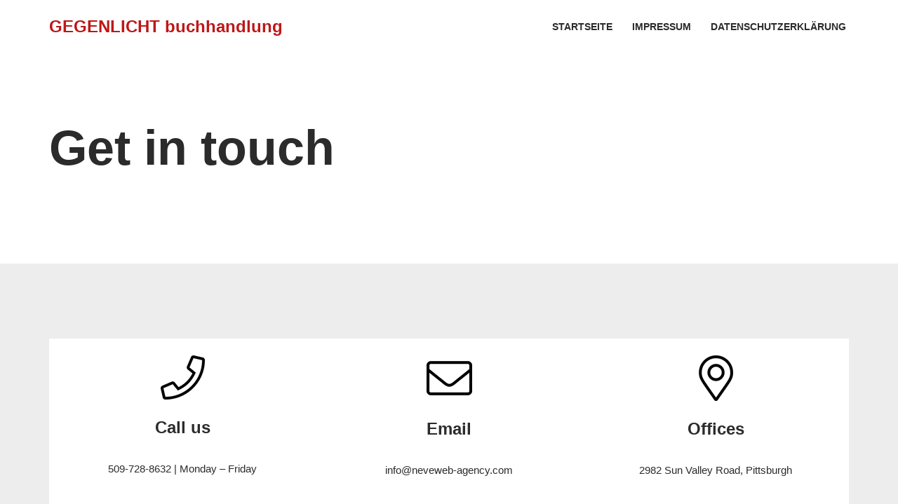

--- FILE ---
content_type: text/css
request_url: https://www.gegenlicht-buchhandlung.de/wp-content/plugins/otter-blocks/build/blocks/form/style.css?ver=aab47d76a8880264797b
body_size: 1789
content:
.wp-block-themeisle-blocks-form{--border-radius: 4px;--border-color: inherit;--border-width: 1px;--label-color: inherit;--help-label-color: inherit;--input-width: 100%;--required-color: red;--submit-msg-color: green;--submit-error-color: red;--inputs-gap: 16px;--input-gap: 10px;--label-font-size: var(--bodyfontsize, inherit);--message-font-size: var(--bodyfontsize, inherit);--submit-font-size: var(--btnfs, var(--bodyfontsize, inherit));--input-color: initial;--input-font-size: 1em;--help-font-size: 13px;--input-bg-color: initial;--btn-pad: 10px 20px;--btn-pad-tablet: var(--btn-pad);--btn-pad-mobile: var(--btn-pad-tablet);--padding: 8px;--padding-tablet: var(--padding);--padding-mobile: var(--padding-tablet);border:none}.wp-block-themeisle-blocks-form .otter-form__container{display:flex;flex-wrap:wrap;gap:var(--inputs-gap)}.wp-block-themeisle-blocks-form .otter-form__container>div{margin:0px}.wp-block-themeisle-blocks-form .otter-form__container p{margin-bottom:10px}.wp-block-themeisle-blocks-form .otter-form__container>div{width:100%;margin:0px}.wp-block-themeisle-blocks-form .otter-form__container .wp-block-button{display:flex;align-items:baseline;flex-direction:column}.wp-block-themeisle-blocks-form .otter-form__container .wp-block-button .wp-block-button__link{font-size:var(--submit-font-size);text-align:center;height:auto;padding:var(--btn-pad);border:0px;transition:background-color .15s linear;max-width:max-content}@media(min-width: 640px)and (max-width: 1024px){.wp-block-themeisle-blocks-form .otter-form__container .wp-block-button .wp-block-button__link{padding:var(--btn-pad-tablet)}}@media(max-width: 640px){.wp-block-themeisle-blocks-form .otter-form__container .wp-block-button .wp-block-button__link{padding:var(--btn-pad-mobile)}}.wp-block-themeisle-blocks-form .otter-form__container .wp-block-button.right{align-items:flex-end}@media(max-width: 1024px){.wp-block-themeisle-blocks-form .otter-form__container .wp-block-button.o-right-tablet{align-items:flex-end}}@media(max-width: 640px){.wp-block-themeisle-blocks-form .otter-form__container .wp-block-button.o-right-mobile{align-items:flex-end}}@media(min-width: 1024px){.wp-block-themeisle-blocks-form .otter-form__container .wp-block-button.left{align-items:flex-start}}@media(max-width: 1024px){.wp-block-themeisle-blocks-form .otter-form__container .wp-block-button.o-left-tablet{align-items:flex-start}}@media(max-width: 640px){.wp-block-themeisle-blocks-form .otter-form__container .wp-block-button.o-left-mobile{align-items:flex-start}}@media(min-width: 1024px){.wp-block-themeisle-blocks-form .otter-form__container .wp-block-button.o-center{align-items:center}}@media(max-width: 1024px){.wp-block-themeisle-blocks-form .otter-form__container .wp-block-button.o-center-tablet{align-items:center}}@media(max-width: 640px){.wp-block-themeisle-blocks-form .otter-form__container .wp-block-button.o-center-mobile{align-items:center}}.wp-block-themeisle-blocks-form .otter-form__container .wp-block-button.full{flex-direction:column;align-items:center}.wp-block-themeisle-blocks-form .otter-form__container .wp-block-button.full .wp-block-button__link{width:100%;max-width:unset}@media(max-width: 1024px){.wp-block-themeisle-blocks-form .otter-form__container .wp-block-button.o-full-tablet{flex-direction:column;align-items:center}.wp-block-themeisle-blocks-form .otter-form__container .wp-block-button.o-full-tablet .wp-block-button__link{width:100%;max-width:unset}}@media(max-width: 640px){.wp-block-themeisle-blocks-form .otter-form__container .wp-block-button.o-full-mobile{flex-direction:column;align-items:center}.wp-block-themeisle-blocks-form .otter-form__container .wp-block-button.o-full-mobile .wp-block-button__link{width:100%;max-width:unset}}@media(max-width: 640px){.wp-block-themeisle-blocks-form .otter-form__container .wp-block-button{flex-direction:column}}.wp-block-themeisle-blocks-form .otter-form__container>.protection{display:none}.wp-block-themeisle-blocks-form .otter-form__container .has-submit-msg>div{display:flex;flex-direction:column;align-items:flex-start}.wp-block-themeisle-blocks-form .otter-form__container .has-submit-msg:not(.full) .o-form-server-response{padding-left:0px}.wp-block-themeisle-blocks-form .otter-form__container .has-submit-msg.right>div{align-items:flex-end}.wp-block-themeisle-blocks-form .otter-form__container .has-submit-msg.right>div .o-form-server-response{padding-right:0px}@media(max-width: 1024px){.wp-block-themeisle-blocks-form .otter-form__container .has-submit-msg.o-right-tablet>div{align-items:flex-end}.wp-block-themeisle-blocks-form .otter-form__container .has-submit-msg.o-right-tablet>div .o-form-server-response{padding-right:0px}}@media(max-width: 640px){.wp-block-themeisle-blocks-form .otter-form__container .has-submit-msg.o-right-mobile>div{align-items:flex-end}.wp-block-themeisle-blocks-form .otter-form__container .has-submit-msg.o-right-mobile>div .o-form-server-response{padding-right:0px}}.wp-block-themeisle-blocks-form .otter-form__container .has-submit-msg.left>div{align-items:flex-start}.wp-block-themeisle-blocks-form .otter-form__container .has-submit-msg.left>div .o-form-server-response{padding-left:0px}@media(max-width: 1024px){.wp-block-themeisle-blocks-form .otter-form__container .has-submit-msg.o-left-tablet>div{align-items:flex-start}.wp-block-themeisle-blocks-form .otter-form__container .has-submit-msg.o-left-tablet>div .o-form-server-response{padding-left:0px}}@media(max-width: 640px){.wp-block-themeisle-blocks-form .otter-form__container .has-submit-msg.o-left-mobile>div{align-items:flex-start}.wp-block-themeisle-blocks-form .otter-form__container .has-submit-msg.o-left-mobile>div .o-form-server-response{padding-left:0px}}.wp-block-themeisle-blocks-form .otter-form__container .has-submit-msg.full>div,.wp-block-themeisle-blocks-form .otter-form__container .has-submit-msg.o-center>div{align-items:center}@media(max-width: 1024px){.wp-block-themeisle-blocks-form .otter-form__container .has-submit-msg.o-full-tablet>div,.wp-block-themeisle-blocks-form .otter-form__container .has-submit-msg.o-center-tablet>div{align-items:center}}@media(max-width: 640px){.wp-block-themeisle-blocks-form .otter-form__container .has-submit-msg.o-full-mobile>div,.wp-block-themeisle-blocks-form .otter-form__container .has-submit-msg.o-center-mobile>div{align-items:center}}.wp-block-themeisle-blocks-form .wp-block-themeisle-blocks-form-input,.wp-block-themeisle-blocks-form .wp-block-themeisle-blocks-form-textarea,.wp-block-themeisle-blocks-form .wp-block-themeisle-blocks-form-multiple-choice,.wp-block-themeisle-blocks-form .wp-block-themeisle-blocks-form-file{display:flex;flex-direction:column;width:100%;gap:var(--input-gap);margin:0px}.wp-block-themeisle-blocks-form .wp-block-themeisle-blocks-form-input .otter-form-input-label,.wp-block-themeisle-blocks-form .wp-block-themeisle-blocks-form-input .otter-form-textarea-label,.wp-block-themeisle-blocks-form .wp-block-themeisle-blocks-form-textarea .otter-form-input-label,.wp-block-themeisle-blocks-form .wp-block-themeisle-blocks-form-textarea .otter-form-textarea-label,.wp-block-themeisle-blocks-form .wp-block-themeisle-blocks-form-multiple-choice .otter-form-input-label,.wp-block-themeisle-blocks-form .wp-block-themeisle-blocks-form-multiple-choice .otter-form-textarea-label,.wp-block-themeisle-blocks-form .wp-block-themeisle-blocks-form-file .otter-form-input-label,.wp-block-themeisle-blocks-form .wp-block-themeisle-blocks-form-file .otter-form-textarea-label{width:100%;color:var(--label-color);font-size:var(--label-font-size)}.wp-block-themeisle-blocks-form .wp-block-themeisle-blocks-form-input .otter-form-input-label .required,.wp-block-themeisle-blocks-form .wp-block-themeisle-blocks-form-input .otter-form-textarea-label .required,.wp-block-themeisle-blocks-form .wp-block-themeisle-blocks-form-textarea .otter-form-input-label .required,.wp-block-themeisle-blocks-form .wp-block-themeisle-blocks-form-textarea .otter-form-textarea-label .required,.wp-block-themeisle-blocks-form .wp-block-themeisle-blocks-form-multiple-choice .otter-form-input-label .required,.wp-block-themeisle-blocks-form .wp-block-themeisle-blocks-form-multiple-choice .otter-form-textarea-label .required,.wp-block-themeisle-blocks-form .wp-block-themeisle-blocks-form-file .otter-form-input-label .required,.wp-block-themeisle-blocks-form .wp-block-themeisle-blocks-form-file .otter-form-textarea-label .required{color:var(--required-color)}.wp-block-themeisle-blocks-form .wp-block-themeisle-blocks-form-input .otter-form-input,.wp-block-themeisle-blocks-form .wp-block-themeisle-blocks-form-input .otter-form-textarea-input,.wp-block-themeisle-blocks-form .wp-block-themeisle-blocks-form-input select,.wp-block-themeisle-blocks-form .wp-block-themeisle-blocks-form-textarea .otter-form-input,.wp-block-themeisle-blocks-form .wp-block-themeisle-blocks-form-textarea .otter-form-textarea-input,.wp-block-themeisle-blocks-form .wp-block-themeisle-blocks-form-textarea select,.wp-block-themeisle-blocks-form .wp-block-themeisle-blocks-form-multiple-choice .otter-form-input,.wp-block-themeisle-blocks-form .wp-block-themeisle-blocks-form-multiple-choice .otter-form-textarea-input,.wp-block-themeisle-blocks-form .wp-block-themeisle-blocks-form-multiple-choice select,.wp-block-themeisle-blocks-form .wp-block-themeisle-blocks-form-file .otter-form-input,.wp-block-themeisle-blocks-form .wp-block-themeisle-blocks-form-file .otter-form-textarea-input,.wp-block-themeisle-blocks-form .wp-block-themeisle-blocks-form-file select{color:var(--input-color);width:var(--input-width);font-size:var(--input-font-size)}.wp-block-themeisle-blocks-form .wp-block-themeisle-blocks-form-input .otter-form-input:not(input[type=file]),.wp-block-themeisle-blocks-form .wp-block-themeisle-blocks-form-input .otter-form-textarea-input:not(input[type=file]),.wp-block-themeisle-blocks-form .wp-block-themeisle-blocks-form-input select:not(input[type=file]),.wp-block-themeisle-blocks-form .wp-block-themeisle-blocks-form-textarea .otter-form-input:not(input[type=file]),.wp-block-themeisle-blocks-form .wp-block-themeisle-blocks-form-textarea .otter-form-textarea-input:not(input[type=file]),.wp-block-themeisle-blocks-form .wp-block-themeisle-blocks-form-textarea select:not(input[type=file]),.wp-block-themeisle-blocks-form .wp-block-themeisle-blocks-form-multiple-choice .otter-form-input:not(input[type=file]),.wp-block-themeisle-blocks-form .wp-block-themeisle-blocks-form-multiple-choice .otter-form-textarea-input:not(input[type=file]),.wp-block-themeisle-blocks-form .wp-block-themeisle-blocks-form-multiple-choice select:not(input[type=file]),.wp-block-themeisle-blocks-form .wp-block-themeisle-blocks-form-file .otter-form-input:not(input[type=file]),.wp-block-themeisle-blocks-form .wp-block-themeisle-blocks-form-file .otter-form-textarea-input:not(input[type=file]),.wp-block-themeisle-blocks-form .wp-block-themeisle-blocks-form-file select:not(input[type=file]){padding:var(--padding);border-radius:var(--border-radius);border-width:var(--border-width);border-color:var(--border-color);border-style:solid;background-color:var(--input-bg-color)}@media(max-width: 1024px){.wp-block-themeisle-blocks-form .wp-block-themeisle-blocks-form-input .otter-form-input,.wp-block-themeisle-blocks-form .wp-block-themeisle-blocks-form-input .otter-form-textarea-input,.wp-block-themeisle-blocks-form .wp-block-themeisle-blocks-form-input select,.wp-block-themeisle-blocks-form .wp-block-themeisle-blocks-form-textarea .otter-form-input,.wp-block-themeisle-blocks-form .wp-block-themeisle-blocks-form-textarea .otter-form-textarea-input,.wp-block-themeisle-blocks-form .wp-block-themeisle-blocks-form-textarea select,.wp-block-themeisle-blocks-form .wp-block-themeisle-blocks-form-multiple-choice .otter-form-input,.wp-block-themeisle-blocks-form .wp-block-themeisle-blocks-form-multiple-choice .otter-form-textarea-input,.wp-block-themeisle-blocks-form .wp-block-themeisle-blocks-form-multiple-choice select,.wp-block-themeisle-blocks-form .wp-block-themeisle-blocks-form-file .otter-form-input,.wp-block-themeisle-blocks-form .wp-block-themeisle-blocks-form-file .otter-form-textarea-input,.wp-block-themeisle-blocks-form .wp-block-themeisle-blocks-form-file select{padding:var(--padding-tablet)}}@media(max-width: 640px){.wp-block-themeisle-blocks-form .wp-block-themeisle-blocks-form-input .otter-form-input,.wp-block-themeisle-blocks-form .wp-block-themeisle-blocks-form-input .otter-form-textarea-input,.wp-block-themeisle-blocks-form .wp-block-themeisle-blocks-form-input select,.wp-block-themeisle-blocks-form .wp-block-themeisle-blocks-form-textarea .otter-form-input,.wp-block-themeisle-blocks-form .wp-block-themeisle-blocks-form-textarea .otter-form-textarea-input,.wp-block-themeisle-blocks-form .wp-block-themeisle-blocks-form-textarea select,.wp-block-themeisle-blocks-form .wp-block-themeisle-blocks-form-multiple-choice .otter-form-input,.wp-block-themeisle-blocks-form .wp-block-themeisle-blocks-form-multiple-choice .otter-form-textarea-input,.wp-block-themeisle-blocks-form .wp-block-themeisle-blocks-form-multiple-choice select,.wp-block-themeisle-blocks-form .wp-block-themeisle-blocks-form-file .otter-form-input,.wp-block-themeisle-blocks-form .wp-block-themeisle-blocks-form-file .otter-form-textarea-input,.wp-block-themeisle-blocks-form .wp-block-themeisle-blocks-form-file select{padding:var(--padding-mobile)}}.wp-block-themeisle-blocks-form .wp-block-themeisle-blocks-form-input .o-form-choice-label,.wp-block-themeisle-blocks-form .wp-block-themeisle-blocks-form-textarea .o-form-choice-label,.wp-block-themeisle-blocks-form .wp-block-themeisle-blocks-form-multiple-choice .o-form-choice-label,.wp-block-themeisle-blocks-form .wp-block-themeisle-blocks-form-file .o-form-choice-label{font-size:var(--input-font-size);background:var(--input-bg-color);box-sizing:border-box}.wp-block-themeisle-blocks-form .wp-block-themeisle-blocks-form-input .o-form-help,.wp-block-themeisle-blocks-form .wp-block-themeisle-blocks-form-textarea .o-form-help,.wp-block-themeisle-blocks-form .wp-block-themeisle-blocks-form-multiple-choice .o-form-help,.wp-block-themeisle-blocks-form .wp-block-themeisle-blocks-form-file .o-form-help{opacity:.8;color:var(--help-label-color);margin-bottom:0px;font-size:var(--help-font-size);width:100%}.wp-block-themeisle-blocks-form .wp-block-themeisle-blocks-form-input.is-style-hidden-label .otter-form-input-label,.wp-block-themeisle-blocks-form .wp-block-themeisle-blocks-form-input.is-style-hidden-label .otter-form-textarea-label,.wp-block-themeisle-blocks-form .wp-block-themeisle-blocks-form-textarea.is-style-hidden-label .otter-form-input-label,.wp-block-themeisle-blocks-form .wp-block-themeisle-blocks-form-textarea.is-style-hidden-label .otter-form-textarea-label,.wp-block-themeisle-blocks-form .wp-block-themeisle-blocks-form-multiple-choice.is-style-hidden-label .otter-form-input-label,.wp-block-themeisle-blocks-form .wp-block-themeisle-blocks-form-multiple-choice.is-style-hidden-label .otter-form-textarea-label,.wp-block-themeisle-blocks-form .wp-block-themeisle-blocks-form-file.is-style-hidden-label .otter-form-input-label,.wp-block-themeisle-blocks-form .wp-block-themeisle-blocks-form-file.is-style-hidden-label .otter-form-textarea-label{display:none}@media(min-width: 640px){.wp-block-themeisle-blocks-form .wp-block-themeisle-blocks-form-input,.wp-block-themeisle-blocks-form .wp-block-themeisle-blocks-form-textarea,.wp-block-themeisle-blocks-form .wp-block-themeisle-blocks-form-multiple-choice,.wp-block-themeisle-blocks-form .wp-block-themeisle-blocks-form-file{flex-grow:1}.wp-block-themeisle-blocks-form .wp-block-themeisle-blocks-form-input:is(.is-style-o-c-three-quarters,.is-style-o-c-two-thirds,.is-style-o-c-half,.is-style-o-c-one-third,.is-style-o-c-one-quarter),.wp-block-themeisle-blocks-form .wp-block-themeisle-blocks-form-textarea:is(.is-style-o-c-three-quarters,.is-style-o-c-two-thirds,.is-style-o-c-half,.is-style-o-c-one-third,.is-style-o-c-one-quarter),.wp-block-themeisle-blocks-form .wp-block-themeisle-blocks-form-multiple-choice:is(.is-style-o-c-three-quarters,.is-style-o-c-two-thirds,.is-style-o-c-half,.is-style-o-c-one-third,.is-style-o-c-one-quarter),.wp-block-themeisle-blocks-form .wp-block-themeisle-blocks-form-file:is(.is-style-o-c-three-quarters,.is-style-o-c-two-thirds,.is-style-o-c-half,.is-style-o-c-one-third,.is-style-o-c-one-quarter){box-sizing:border-box;margin-left:0px;margin-right:0px}.wp-block-themeisle-blocks-form .wp-block-themeisle-blocks-form-input.is-style-o-c-three-quarters,.wp-block-themeisle-blocks-form .wp-block-themeisle-blocks-form-textarea.is-style-o-c-three-quarters,.wp-block-themeisle-blocks-form .wp-block-themeisle-blocks-form-multiple-choice.is-style-o-c-three-quarters,.wp-block-themeisle-blocks-form .wp-block-themeisle-blocks-form-file.is-style-o-c-three-quarters{flex-basis:calc(75% - var(--inputs-gap));max-width:75%}.wp-block-themeisle-blocks-form .wp-block-themeisle-blocks-form-input.is-style-o-c-two-thirds,.wp-block-themeisle-blocks-form .wp-block-themeisle-blocks-form-textarea.is-style-o-c-two-thirds,.wp-block-themeisle-blocks-form .wp-block-themeisle-blocks-form-multiple-choice.is-style-o-c-two-thirds,.wp-block-themeisle-blocks-form .wp-block-themeisle-blocks-form-file.is-style-o-c-two-thirds{flex-basis:calc(66.6666666667% - var(--inputs-gap));max-width:66.6666666667%}.wp-block-themeisle-blocks-form .wp-block-themeisle-blocks-form-input.is-style-o-c-half,.wp-block-themeisle-blocks-form .wp-block-themeisle-blocks-form-textarea.is-style-o-c-half,.wp-block-themeisle-blocks-form .wp-block-themeisle-blocks-form-multiple-choice.is-style-o-c-half,.wp-block-themeisle-blocks-form .wp-block-themeisle-blocks-form-file.is-style-o-c-half{flex-basis:calc(50% - var(--inputs-gap));max-width:50%}.wp-block-themeisle-blocks-form .wp-block-themeisle-blocks-form-input.is-style-o-c-one-third,.wp-block-themeisle-blocks-form .wp-block-themeisle-blocks-form-textarea.is-style-o-c-one-third,.wp-block-themeisle-blocks-form .wp-block-themeisle-blocks-form-multiple-choice.is-style-o-c-one-third,.wp-block-themeisle-blocks-form .wp-block-themeisle-blocks-form-file.is-style-o-c-one-third{flex-basis:calc(33.3333333333% - var(--inputs-gap));max-width:33.3333333333%}.wp-block-themeisle-blocks-form .wp-block-themeisle-blocks-form-input.is-style-o-c-one-quarter,.wp-block-themeisle-blocks-form .wp-block-themeisle-blocks-form-textarea.is-style-o-c-one-quarter,.wp-block-themeisle-blocks-form .wp-block-themeisle-blocks-form-multiple-choice.is-style-o-c-one-quarter,.wp-block-themeisle-blocks-form .wp-block-themeisle-blocks-form-file.is-style-o-c-one-quarter{flex-basis:calc(25% - var(--inputs-gap));max-width:25%}}@media(min-width: 640px){.wp-block-themeisle-blocks-form .wp-block-themeisle-blocks-form-input,.wp-block-themeisle-blocks-form .wp-block-themeisle-blocks-form-textarea,.wp-block-themeisle-blocks-form .wp-block-themeisle-blocks-form-multiple-choice,.wp-block-themeisle-blocks-form .wp-block-themeisle-blocks-form-file{flex-grow:1}.wp-block-themeisle-blocks-form .wp-block-themeisle-blocks-form-input:is(.is-style-o-c-three-quarters,.is-style-o-c-two-thirds,.is-style-o-c-half,.is-style-o-c-one-third,.is-style-o-c-one-quarter),.wp-block-themeisle-blocks-form .wp-block-themeisle-blocks-form-textarea:is(.is-style-o-c-three-quarters,.is-style-o-c-two-thirds,.is-style-o-c-half,.is-style-o-c-one-third,.is-style-o-c-one-quarter),.wp-block-themeisle-blocks-form .wp-block-themeisle-blocks-form-multiple-choice:is(.is-style-o-c-three-quarters,.is-style-o-c-two-thirds,.is-style-o-c-half,.is-style-o-c-one-third,.is-style-o-c-one-quarter),.wp-block-themeisle-blocks-form .wp-block-themeisle-blocks-form-file:is(.is-style-o-c-three-quarters,.is-style-o-c-two-thirds,.is-style-o-c-half,.is-style-o-c-one-third,.is-style-o-c-one-quarter){box-sizing:border-box;margin-left:0px;margin-right:0px}.wp-block-themeisle-blocks-form .wp-block-themeisle-blocks-form-input.is-style-o-c-three-quarters,.wp-block-themeisle-blocks-form .wp-block-themeisle-blocks-form-textarea.is-style-o-c-three-quarters,.wp-block-themeisle-blocks-form .wp-block-themeisle-blocks-form-multiple-choice.is-style-o-c-three-quarters,.wp-block-themeisle-blocks-form .wp-block-themeisle-blocks-form-file.is-style-o-c-three-quarters{flex-basis:calc(75% - var(--inputs-gap));max-width:75%}.wp-block-themeisle-blocks-form .wp-block-themeisle-blocks-form-input.is-style-o-c-two-thirds,.wp-block-themeisle-blocks-form .wp-block-themeisle-blocks-form-textarea.is-style-o-c-two-thirds,.wp-block-themeisle-blocks-form .wp-block-themeisle-blocks-form-multiple-choice.is-style-o-c-two-thirds,.wp-block-themeisle-blocks-form .wp-block-themeisle-blocks-form-file.is-style-o-c-two-thirds{flex-basis:calc(66.6666666667% - var(--inputs-gap));max-width:66.6666666667%}.wp-block-themeisle-blocks-form .wp-block-themeisle-blocks-form-input.is-style-o-c-half,.wp-block-themeisle-blocks-form .wp-block-themeisle-blocks-form-textarea.is-style-o-c-half,.wp-block-themeisle-blocks-form .wp-block-themeisle-blocks-form-multiple-choice.is-style-o-c-half,.wp-block-themeisle-blocks-form .wp-block-themeisle-blocks-form-file.is-style-o-c-half{flex-basis:calc(50% - var(--inputs-gap));max-width:50%}.wp-block-themeisle-blocks-form .wp-block-themeisle-blocks-form-input.is-style-o-c-one-third,.wp-block-themeisle-blocks-form .wp-block-themeisle-blocks-form-textarea.is-style-o-c-one-third,.wp-block-themeisle-blocks-form .wp-block-themeisle-blocks-form-multiple-choice.is-style-o-c-one-third,.wp-block-themeisle-blocks-form .wp-block-themeisle-blocks-form-file.is-style-o-c-one-third{flex-basis:calc(33.3333333333% - var(--inputs-gap));max-width:33.3333333333%}.wp-block-themeisle-blocks-form .wp-block-themeisle-blocks-form-input.is-style-o-c-one-quarter,.wp-block-themeisle-blocks-form .wp-block-themeisle-blocks-form-textarea.is-style-o-c-one-quarter,.wp-block-themeisle-blocks-form .wp-block-themeisle-blocks-form-multiple-choice.is-style-o-c-one-quarter,.wp-block-themeisle-blocks-form .wp-block-themeisle-blocks-form-file.is-style-o-c-one-quarter{flex-basis:calc(25% - var(--inputs-gap));max-width:25%}}.wp-block-themeisle-blocks-form .wp-block-themeisle-blocks-form-textarea .otter-form-textarea-input{height:200px;border-style:solid}.wp-block-themeisle-blocks-form .otter-form-consent{margin-left:5px}.wp-block-themeisle-blocks-form .otter-form-consent label{margin-left:10px}.wp-block-themeisle-blocks-form .otter-form-consent input{transform:scale(1.5)}.wp-block-themeisle-blocks-form .o-form-server-response{text-align:left;padding:1rem;font-size:var(--message-font-size);border-radius:10%}.wp-block-themeisle-blocks-form .o-form-server-response.o-success{color:var(--submit-msg-color)}.wp-block-themeisle-blocks-form .o-form-server-response.o-error{color:var(--submit-error-color)}.wp-block-themeisle-blocks-form .o-form-server-response.o-info{color:#4f7bcc}.wp-block-themeisle-blocks-form .o-form-server-response.o-warning{color:#ffc400}@keyframes spinner{to{transform:rotate(360deg)}}.wp-block-themeisle-blocks-form .spinner{position:relative;padding:2rem}.wp-block-themeisle-blocks-form .spinner:before{content:"";box-sizing:border-box;position:absolute;top:50%;left:50%;width:20px;height:20px;margin-top:-10px;margin-left:-10px;border-radius:50%;border-top:2px solid var(--submit-color, white);border-right:2px solid rgba(0,0,0,0);animation:spinner .6s linear infinite}.wp-block-themeisle-blocks-form .wp-block-themeisle-blocks-form-multiple-choice.is-style-inline-list:not(:has(.o-form-choices select)) .o-form-choices{display:flex;flex-direction:row;flex-wrap:wrap;gap:8px}.wp-block-themeisle-blocks-form .wp-block-themeisle-blocks-form-multiple-choice label,.wp-block-themeisle-blocks-form .wp-block-themeisle-blocks-form-multiple-choice select{color:var(--input-color)}.wp-block-themeisle-blocks-form .wp-block-themeisle-blocks-form-multiple-choice select{width:var(--input-width);border-color:var(--input-color);padding:var(--padding)}@media(max-width: 1024px){.wp-block-themeisle-blocks-form .wp-block-themeisle-blocks-form-multiple-choice select{padding:var(--padding-tablet)}}@media(max-width: 640px){.wp-block-themeisle-blocks-form .wp-block-themeisle-blocks-form-multiple-choice select{padding:var(--padding-mobile)}}.wp-block-themeisle-blocks-form .wp-block-themeisle-blocks-form-file input[type=file]{border:0px}.o-form-multiple-choice-field{display:flex;align-items:center;flex-direction:row;gap:5px}/*# sourceMappingURL=style.css.map */


--- FILE ---
content_type: text/css
request_url: https://www.gegenlicht-buchhandlung.de/wp-content/uploads/themeisle-gutenberg/widgets-1689763939.css?ver=2.3.2
body_size: -118
content:
#{min-height:auto}>.wp-block-themeisle-blocks-advanced-columns-overlay{opacity:.5;mix-blend-mode:normal}

--- FILE ---
content_type: text/javascript
request_url: https://www.gegenlicht-buchhandlung.de/wp-content/plugins/otter-blocks/build/blocks/form.js?ver=4af09f67241eec272a1e
body_size: 2849
content:
!function(){"use strict";let e=null;const t=e=>{const t=[...e?.querySelectorAll(":scope > .otter-form__container .wp-block-themeisle-blocks-form")];return[...e?.querySelectorAll(":scope > .otter-form__container .wp-block-themeisle-blocks-form-input, :scope > .otter-form__container .wp-block-themeisle-blocks-form-textarea, :scope > .otter-form__container .wp-block-themeisle-blocks-form-multiple-choice, :scope > .otter-form__container .wp-block-themeisle-blocks-form-file")].filter((e=>!t?.some((t=>t?.contains(e)))))},o=async(o,i,s)=>{const r=o?.id,n={},{formFieldsData:l}=await(async e=>{const o=[{label:window?.themeisleGutenbergForm?.messages["form-submission"]||"Form submission from",value:window.location.href,metadata:{position:0}}],i=t(e);return i?.forEach(((e,t)=>{const i=e.querySelector(".otter-form-input-label"),s=(null!=i?i:e).querySelector(".otter-form-input-label__label, .otter-form-textarea-label__label"),r=`(Field ${t+1}) ${(null!=s?s:i)?.innerHTML?.replace(/<[^>]*>?/gm,"")}`;let n,l;const{id:a}=e,c=e.querySelector('.otter-form-input:not([type="checkbox"], [type="radio"], [type="file"]), .otter-form-textarea-input');if(null!==c)n=c?.value,l=c?.type;else{const i=e.querySelector("select"),s=e.querySelector('input[type="file"]');if(s){const e=s?.files;for(let i=0;i<e.length;i++)o.push({label:r,value:`${e[i].name} (${(e[i].size/1048576).toFixed(4)} MB)`,type:s.type,id:a,metadata:{version:1,name:e[i].name,size:e[i].size,file:e[i],fieldOptionName:s?.dataset?.fieldOptionName,position:t+1}})}else if(i)n=[...i.selectedOptions].map((e=>e?.label))?.filter((e=>Boolean(e))).join(", "),l="multiple-choice";else{const t=e.querySelectorAll(".o-form-multiple-choice-field > label"),o=e.querySelectorAll(".o-form-multiple-choice-field > input");n=[...t].filter(((e,t)=>o[t]?.checked)).map((e=>e.innerHTML)).join(", "),l="multiple-choice"}}n&&o.push({label:r||"(No label)",value:n,type:l,id:a,metadata:{version:1,position:t+1}})})),{formFieldsData:o}})(o),a=2>l?.length,c=function(e){const t=`.protection #${e.id||""}_nonce_field`;return e.querySelector(t)?.value}(o),d=o?.classList?.contains("has-captcha"),m=r&&window.themeisleGutenberg?.tokens?.[r]?.token,u=document.createElement("span");if(u.classList.add("spinner"),i.appendChild(u),a)return i.disabled=!1,void i.removeChild(u);const h=function(e){let o=!0;const i=t(e);for(const e of i)if(e.classList.contains("wp-block-themeisle-blocks-form-input")){const t=e.querySelector("input");if(!t?.checkValidity()){t?.reportValidity(),o=!1;break}}else if(e.classList.contains("wp-block-themeisle-blocks-form-textarea")){const t=e.querySelector("textarea");if(!t?.checkValidity()){t?.reportValidity(),o=!1;break}}else if(e.classList.contains("wp-block-themeisle-blocks-form-multiple-choice")){const t=e.querySelector("select");if(t?.hasAttribute("required")&&!t?.checkValidity()){t?.reportValidity(),o=!1;break}const i=e.querySelectorAll('.o-form-multiple-choice-field input[type="radio"]');if(i?.length&&i[0]?.hasAttribute("required")&&![...i].some((e=>e.checked))){i[0]?.reportValidity(),o=!1;break}const s=e.querySelectorAll('.o-form-multiple-choice-field input[type="checkbox"]');if(s?.length&&s[0]?.hasAttribute("required")&&![...s].some((e=>e.checked))){s[0]?.reportValidity(),o=!1;break}}else if(e.classList.contains("wp-block-themeisle-blocks-form-file")){const t=e.querySelector("input");if(!t?.checkValidity()){t?.reportValidity(),o=!1;break}}return o}(o);if(d&&!m){const e=window.hasOwnProperty("grecaptcha")?"check-captcha":"captcha-not-loaded";s.pullMsg(e,"error").show()}if(!h||d&&!m)i.disabled=!1,i.removeChild(u);else{var p,b;n.formInputsData=l,m&&(n.token=window.themeisleGutenberg?.tokens?.[r].token),""!==o?.dataset?.emailSubject&&(n.emailSubject=o?.dataset?.emailSubject),o?.dataset?.optionName&&(n.formOption=o?.dataset?.optionName),o?.id&&(n.formId=o?.id),c&&(n.nonceValue=c),n.antiSpamTime=Date.now()-(null!==(p=e)&&void 0!==p?p:Date.now()),n.antiSpamHoneyPot=Boolean(null!==(b=o.querySelector(":scope > .otter-form__container > .protection .o-anti-bot")?.checked)&&void 0!==b&&b),n.postUrl=window.location.href,n.postId=(()=>{const e=document.querySelector("body"),t=e?.classList?.value?.split(" "),o=t?.find((e=>e.includes("postid-")||e.includes("page-id-")));if(o){const e=o.split("-").pop();if(e)return parseInt(e)}return 0})(),o.classList.contains("can-submit-and-subscribe")&&(n.action="submit-subscribe",n.consent=o.querySelector(".otter-form-consent input")?.checked||!1);const t=(window?.themeisleGutenbergForm?.root||window.location.origin+"/wp-json/")+"otter/v1/form/frontend",a=(e=>{var t=new FormData,o=[];return e?.payload?.formInputsData?.forEach(((t,i)=>{if("file"===t.type){let s="file__"+t.metadata.position+"_"+i;o.push([s,t.metadata.file]),e.payload.formInputsData[i].metadata.file=void 0,e.payload.formInputsData[i].metadata.data=s}})),t.append("form_data",JSON.stringify(e)),o.forEach((e=>t.append(e[0],e[1]))),t})({handler:"submit",payload:n});fetch(t,{method:"POST",headers:{"X-WP-Nonce":window?.themeisleGutenbergForm?.nonce},credentials:"include",body:a}).then((e=>e.json())).then((e=>{const t=e;if("0"===t?.code||"1"===t?.code||t?.success){const e=t?.submitMessage?t.submitMessage:"Success";s.setMsg(e).show(),o?.querySelector("form")?.reset(),0<t?.redirectLink?.length&&o.setAttribute("data-redirect",t.redirectLink),setTimeout((()=>{if(0<t?.redirectLink?.length){let e=document.createElement("a");e.target="_blank",e.href=t.redirectLink,e.click()}}),1e3)}else{let e="";"110"===t.code?s.setMsg(t?.reasons?.join(""),"error").show():"12"===t.code||"13"===t.code?s.pullMsg("invalid-file","error").show():0<t?.displayError?.length?(e=t?.displayError,s.setMsg(e,"error").show()):s.setMsg(t?.reasons?.join(""),"error").show(),console.error(`(${t?.code}) ${t?.reasons?.join("")}`)}window.themeisleGutenberg?.tokens?.[r].reset&&window.themeisleGutenberg?.tokens?.[r].reset(),i.disabled=!1,i.removeChild(u)}))?.catch((e=>{console.error(e),s.pullMsg("try-again","error").show(),window.themeisleGutenberg?.tokens?.[r].reset&&window.themeisleGutenberg?.tokens?.[r].reset(),i.disabled=!1,i.removeChild(u)}))}};var i;i=()=>{const i=document.querySelectorAll(".wp-block-themeisle-blocks-form");(e=>{if(!window.hasOwnProperty("grecaptcha")&&window?.themeisleGutenbergForm?.reRecaptchaSitekey){const t=document.createElement("script");t.id="recaptcha",document.body.appendChild(t),t.addEventListener("load",(()=>{const t=setInterval((()=>{window.hasOwnProperty("grecaptcha")&&window.grecaptcha.hasOwnProperty("render")&&(e.forEach((e=>{e?.classList?.contains("has-captcha")&&(e=>{if(!window.hasOwnProperty("grecaptcha"))return;const{id:t}=e,o=document.createElement("div"),i=e.querySelector(".otter-form__container");i?.insertBefore(o,i.lastChild);const s=window.grecaptcha?.render(o,{sitekey:window?.themeisleGutenbergForm?.reRecaptchaSitekey,callback:e=>{window.themeisleGutenberg||(window.themeisleGutenberg={}),window.themeisleGutenberg?.tokens||(window.themeisleGutenberg.tokens={}),window.themeisleGutenberg.tokens[t]={token:e,reset:()=>window.grecaptcha?.reset(s)}},"expired-callback":()=>{window.themeisleGutenberg?.tokens||(window.themeisleGutenberg={},window.themeisleGutenberg.tokens={}),window.themeisleGutenberg.tokens[t]={token:null,reset:()=>null}}})})(e)})),clearInterval(t))}),200)})),t.src=window?.themeisleGutenbergForm?.reRecaptchaAPIURL}})(i),e=Date.now(),i.forEach((e=>{e.classList.contains("can-submit-and-subscribe")&&(e=>{const t=e.querySelector(".otter-form__container"),o=e.querySelector(".wp-block-button"),i=document.createElement("div");i.classList.add("otter-form-consent"),t.insertBefore(i,o);const s=document.createElement("input");s.type="checkbox",s.name="o-consent",s.id="o-consent";const r=document.createElement("label");r.innerHTML=window?.themeisleGutenbergForm?.messages?.privacy||"I have read and agreed the privacy statement.",r.htmlFor="o-consent",i.appendChild(s),i.appendChild(r)})(e);const t=e.querySelector("button"),i=new class{constructor(e){this.form=e,this.anchor=e.querySelector(".wp-block-button"),this.anchor?.classList.add("has-submit-msg"),this.msgElem=document.createElement("div"),this.msgElem.classList.add("o-form-server-response"),this.anchor.appendChild(this.msgElem),this.isVisible=!1,this.visibilityTimeout=void 0,this.visibilityDuration=12e3}toggle(e){this.isVisible=void 0!==e?e:!this.isVisible,this.msgElem.style.display=this.isVisible?"block":"none"}pullMsg(e,t){return this.setMsg(window?.themeisleGutenbergForm?.messages[e]||"Messages are missing!",t)}setMsg(e){let t=arguments.length>1&&void 0!==arguments[1]?arguments[1]:"";switch(this.msgElem.innerHTML=e,this.clean(),t){case"error":this.msgElem.classList.toggle("o-error",!0);break;case"warning":this.msgElem.classList.toggle("o-warning",!0);break;default:this.msgElem.classList.toggle("o-success",!0)}return this}show(e){clearTimeout(this.visibilityTimeout),this.toggle(!0),this.visibilityTimeout=setTimeout((()=>{this.toggle(!1)}),e||this.visibilityDuration)}clean(){this.msgElem.classList.toggle("o-error",!1),this.msgElem.classList.toggle("o-warning",!1),this.msgElem.classList.toggle("o-success",!1)}}(e);e.querySelector(':scope > form > button[type="submit"]')?e?.addEventListener("submit",(s=>{s.preventDefault(),t.disabled||(t.disabled=!0,o(e,t,i))}),!1):t?.addEventListener("click",(s=>{s.preventDefault(),t.disabled||(t.disabled=!0,o(e,t,i))}),!1)})),i.forEach((e=>{t(e).forEach((e=>{const t=e.querySelector("input");if("file"===t?.type){const{maxFilesNumber:e,maxFileSize:o}=t.dataset;t.addEventListener("change",(i=>{let s=!0;const{files:r}=i.target;if(e&&r.length>e&&(t.setCustomValidity(window.themeisleGutenbergForm?.messages?.["too-many-files"]+e),s=!1),s&&o)for(const e of r)if(e.size>1024*o*1024){t.setCustomValidity(window.themeisleGutenbergForm?.messages?.["big-file"]+" "+o+"MB."),s=!1;break}s?t.setCustomValidity(""):(t.reportValidity(),t.value="")}))}}))}))},"undefined"!=typeof document&&("complete"!==document.readyState&&"interactive"!==document.readyState?document.addEventListener("DOMContentLoaded",i):i())}();